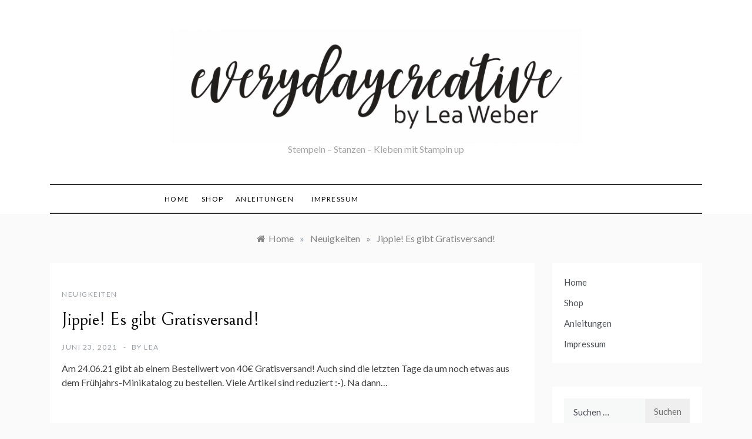

--- FILE ---
content_type: text/html; charset=UTF-8
request_url: https://everydaycreative.de/achtung-gratisversand24-6-21
body_size: 18546
content:
<!doctype html>
<html lang="de" prefix="og: https://ogp.me/ns#">
<head>
	<meta charset="UTF-8">
	<meta name="viewport" content="width=device-width, initial-scale=1">
	<link rel="profile" href="https://gmpg.org/xfn/11">
	
<!-- Open Graph Meta Tags generated by Blog2Social 699 - https://www.blog2social.com -->
<meta property="og:title" content="Jippie! Es gibt Gratisversand!"/>
<meta property="og:description" content="Am 24.6. gibt es Gratisversand ab einem Bestellwert von 40€! Die 5,95€ kannst du dir also sparen ;-) und gleich in schöne Produkte umsetzen."/>
<meta property="og:url" content="https://everydaycreative.de/achtung-gratisversand24-6-21"/>
<meta property="og:image" content="https://su-media.s3.amazonaws.com/media/Promotions/2021/06_Free-Shipping/06.21.21_DGIF_FREESHIPPING_DE.gif"/>
<meta property="og:image:width" content="1200"/>
<meta property="og:image:height" content="1200"/>
<meta property="og:image:type" content="image/gif"/>
<meta property="og:type" content="article"/>
<meta property="og:article:published_time" content="2021-06-23 08:54:41"/>
<meta property="og:article:modified_time" content="2021-06-23 08:54:43"/>
<meta property="og:article:tag" content="Gratisversand"/>
<!-- Open Graph Meta Tags generated by Blog2Social 699 - https://www.blog2social.com -->

<!-- Twitter Card generated by Blog2Social 699 - https://www.blog2social.com -->
<meta name="twitter:card" content="summary">
<meta name="twitter:title" content="Jippie! Es gibt Gratisversand!"/>
<meta name="twitter:description" content="Am 24.6. gibt es Gratisversand ab einem Bestellwert von 40€! Die 5,95€ kannst du dir also sparen ;-) und gleich in schöne Produkte umsetzen."/>
<meta name="twitter:image" content="https://su-media.s3.amazonaws.com/media/Promotions/2021/06_Free-Shipping/06.21.21_DGIF_FREESHIPPING_DE.gif"/>
<!-- Twitter Card generated by Blog2Social 699 - https://www.blog2social.com -->
<meta name="author" content="Lea"/>

<!-- Suchmaschinenoptimierung von Rank Math - https://s.rankmath.com/home -->
<title>Jippie! Es gibt Gratisversand! -</title>
<meta name="description" content="Am 24.6. gibt es Gratisversand ab einem Bestellwert von 40€! Die 5,95€ kannst du dir also sparen ;-) und gleich in schöne Produkte umsetzen."/>
<meta name="robots" content="index, follow, max-snippet:-1, max-video-preview:-1, max-image-preview:large"/>
<link rel="canonical" href="https://everydaycreative.de/achtung-gratisversand24-6-21" />
<meta property="og:locale" content="de_DE" />
<meta property="og:type" content="article" />
<meta property="og:title" content="Jippie! Es gibt Gratisversand! -" />
<meta property="og:description" content="Am 24.6. gibt es Gratisversand ab einem Bestellwert von 40€! Die 5,95€ kannst du dir also sparen ;-) und gleich in schöne Produkte umsetzen." />
<meta property="og:url" content="https://everydaycreative.de/achtung-gratisversand24-6-21" />
<meta property="article:tag" content="Gratisversand" />
<meta property="article:section" content="Neuigkeiten" />
<meta property="og:updated_time" content="2021-06-23T08:54:43+00:00" />
<meta property="article:published_time" content="2021-06-23T08:54:41+00:00" />
<meta property="article:modified_time" content="2021-06-23T08:54:43+00:00" />
<meta name="twitter:card" content="summary_large_image" />
<meta name="twitter:title" content="Jippie! Es gibt Gratisversand! -" />
<meta name="twitter:description" content="Am 24.6. gibt es Gratisversand ab einem Bestellwert von 40€! Die 5,95€ kannst du dir also sparen ;-) und gleich in schöne Produkte umsetzen." />
<meta name="twitter:label1" content="Verfasst von" />
<meta name="twitter:data1" content="Lea" />
<meta name="twitter:label2" content="Zeit zum Lesen" />
<meta name="twitter:data2" content="Weniger als eine Minute" />
<script type="application/ld+json" class="rank-math-schema">{"@context":"https://schema.org","@graph":[{"@type":["HobbyShop","Organization"],"@id":"https://everydaycreative.de/#organization","name":"everydaycreative","url":"https://everydaycreative.de","logo":{"@type":"ImageObject","@id":"https://everydaycreative.de/#logo","url":"http://everydaycreative.de/wp-content/uploads/2021/03/Logo-klein.png","contentUrl":"http://everydaycreative.de/wp-content/uploads/2021/03/Logo-klein.png","caption":"everydaycreative","inLanguage":"de","width":"7903","height":"2199"},"openingHours":["Monday,Tuesday,Wednesday,Thursday,Friday,Saturday,Sunday 09:00-17:00"],"image":{"@id":"https://everydaycreative.de/#logo"}},{"@type":"WebSite","@id":"https://everydaycreative.de/#website","url":"https://everydaycreative.de","name":"everydaycreative","publisher":{"@id":"https://everydaycreative.de/#organization"},"inLanguage":"de"},{"@type":"ImageObject","@id":"https://su-media.s3.amazonaws.com/media/Promotions/2021/06_Free-Shipping/06.21.21_DGIF_FREESHIPPING_DE.gif","url":"https://su-media.s3.amazonaws.com/media/Promotions/2021/06_Free-Shipping/06.21.21_DGIF_FREESHIPPING_DE.gif","width":"200","height":"200","inLanguage":"de"},{"@type":"BreadcrumbList","@id":"https://everydaycreative.de/achtung-gratisversand24-6-21#breadcrumb","itemListElement":[{"@type":"ListItem","position":"1","item":{"@id":"https://everydaycreative.de","name":"Home"}},{"@type":"ListItem","position":"2","item":{"@id":"https://everydaycreative.de/category/neuigkeiten","name":"Neuigkeiten"}},{"@type":"ListItem","position":"3","item":{"@id":"https://everydaycreative.de/achtung-gratisversand24-6-21","name":"Jippie! Es gibt Gratisversand!"}}]},{"@type":"WebPage","@id":"https://everydaycreative.de/achtung-gratisversand24-6-21#webpage","url":"https://everydaycreative.de/achtung-gratisversand24-6-21","name":"Jippie! Es gibt Gratisversand! -","datePublished":"2021-06-23T08:54:41+00:00","dateModified":"2021-06-23T08:54:43+00:00","isPartOf":{"@id":"https://everydaycreative.de/#website"},"primaryImageOfPage":{"@id":"https://su-media.s3.amazonaws.com/media/Promotions/2021/06_Free-Shipping/06.21.21_DGIF_FREESHIPPING_DE.gif"},"inLanguage":"de","breadcrumb":{"@id":"https://everydaycreative.de/achtung-gratisversand24-6-21#breadcrumb"}},{"@type":"Person","@id":"https://everydaycreative.de/author/lea","name":"Lea","url":"https://everydaycreative.de/author/lea","image":{"@type":"ImageObject","@id":"https://secure.gravatar.com/avatar/39cd83a4905ed9766d664e68cc8b0940f887ebe280d405a447e1acb526eb7467?s=96&amp;d=mm&amp;r=g","url":"https://secure.gravatar.com/avatar/39cd83a4905ed9766d664e68cc8b0940f887ebe280d405a447e1acb526eb7467?s=96&amp;d=mm&amp;r=g","caption":"Lea","inLanguage":"de"},"sameAs":["http://everydaycreative.de"],"worksFor":{"@id":"https://everydaycreative.de/#organization"}},{"@type":"BlogPosting","headline":"Jippie! Es gibt Gratisversand! -","keywords":"Gratisversand","datePublished":"2021-06-23T08:54:41+00:00","dateModified":"2021-06-23T08:54:43+00:00","articleSection":"Neuigkeiten","author":{"@id":"https://everydaycreative.de/author/lea"},"publisher":{"@id":"https://everydaycreative.de/#organization"},"description":"Am 24.6. gibt es Gratisversand ab einem Bestellwert von 40\u20ac! Die 5,95\u20ac kannst du dir also sparen ;-) und gleich in sch\u00f6ne Produkte umsetzen.","name":"Jippie! Es gibt Gratisversand! -","@id":"https://everydaycreative.de/achtung-gratisversand24-6-21#richSnippet","isPartOf":{"@id":"https://everydaycreative.de/achtung-gratisversand24-6-21#webpage"},"image":{"@id":"https://su-media.s3.amazonaws.com/media/Promotions/2021/06_Free-Shipping/06.21.21_DGIF_FREESHIPPING_DE.gif"},"inLanguage":"de","mainEntityOfPage":{"@id":"https://everydaycreative.de/achtung-gratisversand24-6-21#webpage"}}]}</script>
<!-- /Rank Math WordPress SEO Plugin -->

<link rel='dns-prefetch' href='//fonts.googleapis.com' />
<link rel='dns-prefetch' href='//widgets.wp.com' />
<link rel='dns-prefetch' href='//s0.wp.com' />
<link rel='dns-prefetch' href='//0.gravatar.com' />
<link rel='dns-prefetch' href='//1.gravatar.com' />
<link rel='dns-prefetch' href='//2.gravatar.com' />
<link rel="alternate" type="application/rss+xml" title=" &raquo; Feed" href="https://everydaycreative.de/feed" />
<link rel="alternate" type="application/rss+xml" title=" &raquo; Kommentar-Feed" href="https://everydaycreative.de/comments/feed" />
<link rel="alternate" type="application/rss+xml" title=" &raquo; Jippie! Es gibt Gratisversand!-Kommentar-Feed" href="https://everydaycreative.de/achtung-gratisversand24-6-21/feed" />
<link rel="alternate" title="oEmbed (JSON)" type="application/json+oembed" href="https://everydaycreative.de/wp-json/oembed/1.0/embed?url=https%3A%2F%2Feverydaycreative.de%2Fachtung-gratisversand24-6-21" />
<link rel="alternate" title="oEmbed (XML)" type="text/xml+oembed" href="https://everydaycreative.de/wp-json/oembed/1.0/embed?url=https%3A%2F%2Feverydaycreative.de%2Fachtung-gratisversand24-6-21&#038;format=xml" />
<style id='wp-img-auto-sizes-contain-inline-css' type='text/css'>
img:is([sizes=auto i],[sizes^="auto," i]){contain-intrinsic-size:3000px 1500px}
/*# sourceURL=wp-img-auto-sizes-contain-inline-css */
</style>
<style id='wp-emoji-styles-inline-css' type='text/css'>

	img.wp-smiley, img.emoji {
		display: inline !important;
		border: none !important;
		box-shadow: none !important;
		height: 1em !important;
		width: 1em !important;
		margin: 0 0.07em !important;
		vertical-align: -0.1em !important;
		background: none !important;
		padding: 0 !important;
	}
/*# sourceURL=wp-emoji-styles-inline-css */
</style>
<style id='wp-block-library-inline-css' type='text/css'>
:root{--wp-block-synced-color:#7a00df;--wp-block-synced-color--rgb:122,0,223;--wp-bound-block-color:var(--wp-block-synced-color);--wp-editor-canvas-background:#ddd;--wp-admin-theme-color:#007cba;--wp-admin-theme-color--rgb:0,124,186;--wp-admin-theme-color-darker-10:#006ba1;--wp-admin-theme-color-darker-10--rgb:0,107,160.5;--wp-admin-theme-color-darker-20:#005a87;--wp-admin-theme-color-darker-20--rgb:0,90,135;--wp-admin-border-width-focus:2px}@media (min-resolution:192dpi){:root{--wp-admin-border-width-focus:1.5px}}.wp-element-button{cursor:pointer}:root .has-very-light-gray-background-color{background-color:#eee}:root .has-very-dark-gray-background-color{background-color:#313131}:root .has-very-light-gray-color{color:#eee}:root .has-very-dark-gray-color{color:#313131}:root .has-vivid-green-cyan-to-vivid-cyan-blue-gradient-background{background:linear-gradient(135deg,#00d084,#0693e3)}:root .has-purple-crush-gradient-background{background:linear-gradient(135deg,#34e2e4,#4721fb 50%,#ab1dfe)}:root .has-hazy-dawn-gradient-background{background:linear-gradient(135deg,#faaca8,#dad0ec)}:root .has-subdued-olive-gradient-background{background:linear-gradient(135deg,#fafae1,#67a671)}:root .has-atomic-cream-gradient-background{background:linear-gradient(135deg,#fdd79a,#004a59)}:root .has-nightshade-gradient-background{background:linear-gradient(135deg,#330968,#31cdcf)}:root .has-midnight-gradient-background{background:linear-gradient(135deg,#020381,#2874fc)}:root{--wp--preset--font-size--normal:16px;--wp--preset--font-size--huge:42px}.has-regular-font-size{font-size:1em}.has-larger-font-size{font-size:2.625em}.has-normal-font-size{font-size:var(--wp--preset--font-size--normal)}.has-huge-font-size{font-size:var(--wp--preset--font-size--huge)}.has-text-align-center{text-align:center}.has-text-align-left{text-align:left}.has-text-align-right{text-align:right}.has-fit-text{white-space:nowrap!important}#end-resizable-editor-section{display:none}.aligncenter{clear:both}.items-justified-left{justify-content:flex-start}.items-justified-center{justify-content:center}.items-justified-right{justify-content:flex-end}.items-justified-space-between{justify-content:space-between}.screen-reader-text{border:0;clip-path:inset(50%);height:1px;margin:-1px;overflow:hidden;padding:0;position:absolute;width:1px;word-wrap:normal!important}.screen-reader-text:focus{background-color:#ddd;clip-path:none;color:#444;display:block;font-size:1em;height:auto;left:5px;line-height:normal;padding:15px 23px 14px;text-decoration:none;top:5px;width:auto;z-index:100000}html :where(.has-border-color){border-style:solid}html :where([style*=border-top-color]){border-top-style:solid}html :where([style*=border-right-color]){border-right-style:solid}html :where([style*=border-bottom-color]){border-bottom-style:solid}html :where([style*=border-left-color]){border-left-style:solid}html :where([style*=border-width]){border-style:solid}html :where([style*=border-top-width]){border-top-style:solid}html :where([style*=border-right-width]){border-right-style:solid}html :where([style*=border-bottom-width]){border-bottom-style:solid}html :where([style*=border-left-width]){border-left-style:solid}html :where(img[class*=wp-image-]){height:auto;max-width:100%}:where(figure){margin:0 0 1em}html :where(.is-position-sticky){--wp-admin--admin-bar--position-offset:var(--wp-admin--admin-bar--height,0px)}@media screen and (max-width:600px){html :where(.is-position-sticky){--wp-admin--admin-bar--position-offset:0px}}
.has-text-align-justify{text-align:justify;}

/*# sourceURL=wp-block-library-inline-css */
</style><style id='wp-block-image-inline-css' type='text/css'>
.wp-block-image>a,.wp-block-image>figure>a{display:inline-block}.wp-block-image img{box-sizing:border-box;height:auto;max-width:100%;vertical-align:bottom}@media not (prefers-reduced-motion){.wp-block-image img.hide{visibility:hidden}.wp-block-image img.show{animation:show-content-image .4s}}.wp-block-image[style*=border-radius] img,.wp-block-image[style*=border-radius]>a{border-radius:inherit}.wp-block-image.has-custom-border img{box-sizing:border-box}.wp-block-image.aligncenter{text-align:center}.wp-block-image.alignfull>a,.wp-block-image.alignwide>a{width:100%}.wp-block-image.alignfull img,.wp-block-image.alignwide img{height:auto;width:100%}.wp-block-image .aligncenter,.wp-block-image .alignleft,.wp-block-image .alignright,.wp-block-image.aligncenter,.wp-block-image.alignleft,.wp-block-image.alignright{display:table}.wp-block-image .aligncenter>figcaption,.wp-block-image .alignleft>figcaption,.wp-block-image .alignright>figcaption,.wp-block-image.aligncenter>figcaption,.wp-block-image.alignleft>figcaption,.wp-block-image.alignright>figcaption{caption-side:bottom;display:table-caption}.wp-block-image .alignleft{float:left;margin:.5em 1em .5em 0}.wp-block-image .alignright{float:right;margin:.5em 0 .5em 1em}.wp-block-image .aligncenter{margin-left:auto;margin-right:auto}.wp-block-image :where(figcaption){margin-bottom:1em;margin-top:.5em}.wp-block-image.is-style-circle-mask img{border-radius:9999px}@supports ((-webkit-mask-image:none) or (mask-image:none)) or (-webkit-mask-image:none){.wp-block-image.is-style-circle-mask img{border-radius:0;-webkit-mask-image:url('data:image/svg+xml;utf8,<svg viewBox="0 0 100 100" xmlns="http://www.w3.org/2000/svg"><circle cx="50" cy="50" r="50"/></svg>');mask-image:url('data:image/svg+xml;utf8,<svg viewBox="0 0 100 100" xmlns="http://www.w3.org/2000/svg"><circle cx="50" cy="50" r="50"/></svg>');mask-mode:alpha;-webkit-mask-position:center;mask-position:center;-webkit-mask-repeat:no-repeat;mask-repeat:no-repeat;-webkit-mask-size:contain;mask-size:contain}}:root :where(.wp-block-image.is-style-rounded img,.wp-block-image .is-style-rounded img){border-radius:9999px}.wp-block-image figure{margin:0}.wp-lightbox-container{display:flex;flex-direction:column;position:relative}.wp-lightbox-container img{cursor:zoom-in}.wp-lightbox-container img:hover+button{opacity:1}.wp-lightbox-container button{align-items:center;backdrop-filter:blur(16px) saturate(180%);background-color:#5a5a5a40;border:none;border-radius:4px;cursor:zoom-in;display:flex;height:20px;justify-content:center;opacity:0;padding:0;position:absolute;right:16px;text-align:center;top:16px;width:20px;z-index:100}@media not (prefers-reduced-motion){.wp-lightbox-container button{transition:opacity .2s ease}}.wp-lightbox-container button:focus-visible{outline:3px auto #5a5a5a40;outline:3px auto -webkit-focus-ring-color;outline-offset:3px}.wp-lightbox-container button:hover{cursor:pointer;opacity:1}.wp-lightbox-container button:focus{opacity:1}.wp-lightbox-container button:focus,.wp-lightbox-container button:hover,.wp-lightbox-container button:not(:hover):not(:active):not(.has-background){background-color:#5a5a5a40;border:none}.wp-lightbox-overlay{box-sizing:border-box;cursor:zoom-out;height:100vh;left:0;overflow:hidden;position:fixed;top:0;visibility:hidden;width:100%;z-index:100000}.wp-lightbox-overlay .close-button{align-items:center;cursor:pointer;display:flex;justify-content:center;min-height:40px;min-width:40px;padding:0;position:absolute;right:calc(env(safe-area-inset-right) + 16px);top:calc(env(safe-area-inset-top) + 16px);z-index:5000000}.wp-lightbox-overlay .close-button:focus,.wp-lightbox-overlay .close-button:hover,.wp-lightbox-overlay .close-button:not(:hover):not(:active):not(.has-background){background:none;border:none}.wp-lightbox-overlay .lightbox-image-container{height:var(--wp--lightbox-container-height);left:50%;overflow:hidden;position:absolute;top:50%;transform:translate(-50%,-50%);transform-origin:top left;width:var(--wp--lightbox-container-width);z-index:9999999999}.wp-lightbox-overlay .wp-block-image{align-items:center;box-sizing:border-box;display:flex;height:100%;justify-content:center;margin:0;position:relative;transform-origin:0 0;width:100%;z-index:3000000}.wp-lightbox-overlay .wp-block-image img{height:var(--wp--lightbox-image-height);min-height:var(--wp--lightbox-image-height);min-width:var(--wp--lightbox-image-width);width:var(--wp--lightbox-image-width)}.wp-lightbox-overlay .wp-block-image figcaption{display:none}.wp-lightbox-overlay button{background:none;border:none}.wp-lightbox-overlay .scrim{background-color:#fff;height:100%;opacity:.9;position:absolute;width:100%;z-index:2000000}.wp-lightbox-overlay.active{visibility:visible}@media not (prefers-reduced-motion){.wp-lightbox-overlay.active{animation:turn-on-visibility .25s both}.wp-lightbox-overlay.active img{animation:turn-on-visibility .35s both}.wp-lightbox-overlay.show-closing-animation:not(.active){animation:turn-off-visibility .35s both}.wp-lightbox-overlay.show-closing-animation:not(.active) img{animation:turn-off-visibility .25s both}.wp-lightbox-overlay.zoom.active{animation:none;opacity:1;visibility:visible}.wp-lightbox-overlay.zoom.active .lightbox-image-container{animation:lightbox-zoom-in .4s}.wp-lightbox-overlay.zoom.active .lightbox-image-container img{animation:none}.wp-lightbox-overlay.zoom.active .scrim{animation:turn-on-visibility .4s forwards}.wp-lightbox-overlay.zoom.show-closing-animation:not(.active){animation:none}.wp-lightbox-overlay.zoom.show-closing-animation:not(.active) .lightbox-image-container{animation:lightbox-zoom-out .4s}.wp-lightbox-overlay.zoom.show-closing-animation:not(.active) .lightbox-image-container img{animation:none}.wp-lightbox-overlay.zoom.show-closing-animation:not(.active) .scrim{animation:turn-off-visibility .4s forwards}}@keyframes show-content-image{0%{visibility:hidden}99%{visibility:hidden}to{visibility:visible}}@keyframes turn-on-visibility{0%{opacity:0}to{opacity:1}}@keyframes turn-off-visibility{0%{opacity:1;visibility:visible}99%{opacity:0;visibility:visible}to{opacity:0;visibility:hidden}}@keyframes lightbox-zoom-in{0%{transform:translate(calc((-100vw + var(--wp--lightbox-scrollbar-width))/2 + var(--wp--lightbox-initial-left-position)),calc(-50vh + var(--wp--lightbox-initial-top-position))) scale(var(--wp--lightbox-scale))}to{transform:translate(-50%,-50%) scale(1)}}@keyframes lightbox-zoom-out{0%{transform:translate(-50%,-50%) scale(1);visibility:visible}99%{visibility:visible}to{transform:translate(calc((-100vw + var(--wp--lightbox-scrollbar-width))/2 + var(--wp--lightbox-initial-left-position)),calc(-50vh + var(--wp--lightbox-initial-top-position))) scale(var(--wp--lightbox-scale));visibility:hidden}}
/*# sourceURL=https://everydaycreative.de/wp-includes/blocks/image/style.min.css */
</style>
<style id='wp-block-image-theme-inline-css' type='text/css'>
:root :where(.wp-block-image figcaption){color:#555;font-size:13px;text-align:center}.is-dark-theme :root :where(.wp-block-image figcaption){color:#ffffffa6}.wp-block-image{margin:0 0 1em}
/*# sourceURL=https://everydaycreative.de/wp-includes/blocks/image/theme.min.css */
</style>
<style id='wp-block-paragraph-inline-css' type='text/css'>
.is-small-text{font-size:.875em}.is-regular-text{font-size:1em}.is-large-text{font-size:2.25em}.is-larger-text{font-size:3em}.has-drop-cap:not(:focus):first-letter{float:left;font-size:8.4em;font-style:normal;font-weight:100;line-height:.68;margin:.05em .1em 0 0;text-transform:uppercase}body.rtl .has-drop-cap:not(:focus):first-letter{float:none;margin-left:.1em}p.has-drop-cap.has-background{overflow:hidden}:root :where(p.has-background){padding:1.25em 2.375em}:where(p.has-text-color:not(.has-link-color)) a{color:inherit}p.has-text-align-left[style*="writing-mode:vertical-lr"],p.has-text-align-right[style*="writing-mode:vertical-rl"]{rotate:180deg}
/*# sourceURL=https://everydaycreative.de/wp-includes/blocks/paragraph/style.min.css */
</style>
<style id='global-styles-inline-css' type='text/css'>
:root{--wp--preset--aspect-ratio--square: 1;--wp--preset--aspect-ratio--4-3: 4/3;--wp--preset--aspect-ratio--3-4: 3/4;--wp--preset--aspect-ratio--3-2: 3/2;--wp--preset--aspect-ratio--2-3: 2/3;--wp--preset--aspect-ratio--16-9: 16/9;--wp--preset--aspect-ratio--9-16: 9/16;--wp--preset--color--black: #000000;--wp--preset--color--cyan-bluish-gray: #abb8c3;--wp--preset--color--white: #ffffff;--wp--preset--color--pale-pink: #f78da7;--wp--preset--color--vivid-red: #cf2e2e;--wp--preset--color--luminous-vivid-orange: #ff6900;--wp--preset--color--luminous-vivid-amber: #fcb900;--wp--preset--color--light-green-cyan: #7bdcb5;--wp--preset--color--vivid-green-cyan: #00d084;--wp--preset--color--pale-cyan-blue: #8ed1fc;--wp--preset--color--vivid-cyan-blue: #0693e3;--wp--preset--color--vivid-purple: #9b51e0;--wp--preset--gradient--vivid-cyan-blue-to-vivid-purple: linear-gradient(135deg,rgb(6,147,227) 0%,rgb(155,81,224) 100%);--wp--preset--gradient--light-green-cyan-to-vivid-green-cyan: linear-gradient(135deg,rgb(122,220,180) 0%,rgb(0,208,130) 100%);--wp--preset--gradient--luminous-vivid-amber-to-luminous-vivid-orange: linear-gradient(135deg,rgb(252,185,0) 0%,rgb(255,105,0) 100%);--wp--preset--gradient--luminous-vivid-orange-to-vivid-red: linear-gradient(135deg,rgb(255,105,0) 0%,rgb(207,46,46) 100%);--wp--preset--gradient--very-light-gray-to-cyan-bluish-gray: linear-gradient(135deg,rgb(238,238,238) 0%,rgb(169,184,195) 100%);--wp--preset--gradient--cool-to-warm-spectrum: linear-gradient(135deg,rgb(74,234,220) 0%,rgb(151,120,209) 20%,rgb(207,42,186) 40%,rgb(238,44,130) 60%,rgb(251,105,98) 80%,rgb(254,248,76) 100%);--wp--preset--gradient--blush-light-purple: linear-gradient(135deg,rgb(255,206,236) 0%,rgb(152,150,240) 100%);--wp--preset--gradient--blush-bordeaux: linear-gradient(135deg,rgb(254,205,165) 0%,rgb(254,45,45) 50%,rgb(107,0,62) 100%);--wp--preset--gradient--luminous-dusk: linear-gradient(135deg,rgb(255,203,112) 0%,rgb(199,81,192) 50%,rgb(65,88,208) 100%);--wp--preset--gradient--pale-ocean: linear-gradient(135deg,rgb(255,245,203) 0%,rgb(182,227,212) 50%,rgb(51,167,181) 100%);--wp--preset--gradient--electric-grass: linear-gradient(135deg,rgb(202,248,128) 0%,rgb(113,206,126) 100%);--wp--preset--gradient--midnight: linear-gradient(135deg,rgb(2,3,129) 0%,rgb(40,116,252) 100%);--wp--preset--font-size--small: 16px;--wp--preset--font-size--medium: 20px;--wp--preset--font-size--large: 25px;--wp--preset--font-size--x-large: 42px;--wp--preset--font-size--larger: 35px;--wp--preset--spacing--20: 0.44rem;--wp--preset--spacing--30: 0.67rem;--wp--preset--spacing--40: 1rem;--wp--preset--spacing--50: 1.5rem;--wp--preset--spacing--60: 2.25rem;--wp--preset--spacing--70: 3.38rem;--wp--preset--spacing--80: 5.06rem;--wp--preset--shadow--natural: 6px 6px 9px rgba(0, 0, 0, 0.2);--wp--preset--shadow--deep: 12px 12px 50px rgba(0, 0, 0, 0.4);--wp--preset--shadow--sharp: 6px 6px 0px rgba(0, 0, 0, 0.2);--wp--preset--shadow--outlined: 6px 6px 0px -3px rgb(255, 255, 255), 6px 6px rgb(0, 0, 0);--wp--preset--shadow--crisp: 6px 6px 0px rgb(0, 0, 0);}:where(.is-layout-flex){gap: 0.5em;}:where(.is-layout-grid){gap: 0.5em;}body .is-layout-flex{display: flex;}.is-layout-flex{flex-wrap: wrap;align-items: center;}.is-layout-flex > :is(*, div){margin: 0;}body .is-layout-grid{display: grid;}.is-layout-grid > :is(*, div){margin: 0;}:where(.wp-block-columns.is-layout-flex){gap: 2em;}:where(.wp-block-columns.is-layout-grid){gap: 2em;}:where(.wp-block-post-template.is-layout-flex){gap: 1.25em;}:where(.wp-block-post-template.is-layout-grid){gap: 1.25em;}.has-black-color{color: var(--wp--preset--color--black) !important;}.has-cyan-bluish-gray-color{color: var(--wp--preset--color--cyan-bluish-gray) !important;}.has-white-color{color: var(--wp--preset--color--white) !important;}.has-pale-pink-color{color: var(--wp--preset--color--pale-pink) !important;}.has-vivid-red-color{color: var(--wp--preset--color--vivid-red) !important;}.has-luminous-vivid-orange-color{color: var(--wp--preset--color--luminous-vivid-orange) !important;}.has-luminous-vivid-amber-color{color: var(--wp--preset--color--luminous-vivid-amber) !important;}.has-light-green-cyan-color{color: var(--wp--preset--color--light-green-cyan) !important;}.has-vivid-green-cyan-color{color: var(--wp--preset--color--vivid-green-cyan) !important;}.has-pale-cyan-blue-color{color: var(--wp--preset--color--pale-cyan-blue) !important;}.has-vivid-cyan-blue-color{color: var(--wp--preset--color--vivid-cyan-blue) !important;}.has-vivid-purple-color{color: var(--wp--preset--color--vivid-purple) !important;}.has-black-background-color{background-color: var(--wp--preset--color--black) !important;}.has-cyan-bluish-gray-background-color{background-color: var(--wp--preset--color--cyan-bluish-gray) !important;}.has-white-background-color{background-color: var(--wp--preset--color--white) !important;}.has-pale-pink-background-color{background-color: var(--wp--preset--color--pale-pink) !important;}.has-vivid-red-background-color{background-color: var(--wp--preset--color--vivid-red) !important;}.has-luminous-vivid-orange-background-color{background-color: var(--wp--preset--color--luminous-vivid-orange) !important;}.has-luminous-vivid-amber-background-color{background-color: var(--wp--preset--color--luminous-vivid-amber) !important;}.has-light-green-cyan-background-color{background-color: var(--wp--preset--color--light-green-cyan) !important;}.has-vivid-green-cyan-background-color{background-color: var(--wp--preset--color--vivid-green-cyan) !important;}.has-pale-cyan-blue-background-color{background-color: var(--wp--preset--color--pale-cyan-blue) !important;}.has-vivid-cyan-blue-background-color{background-color: var(--wp--preset--color--vivid-cyan-blue) !important;}.has-vivid-purple-background-color{background-color: var(--wp--preset--color--vivid-purple) !important;}.has-black-border-color{border-color: var(--wp--preset--color--black) !important;}.has-cyan-bluish-gray-border-color{border-color: var(--wp--preset--color--cyan-bluish-gray) !important;}.has-white-border-color{border-color: var(--wp--preset--color--white) !important;}.has-pale-pink-border-color{border-color: var(--wp--preset--color--pale-pink) !important;}.has-vivid-red-border-color{border-color: var(--wp--preset--color--vivid-red) !important;}.has-luminous-vivid-orange-border-color{border-color: var(--wp--preset--color--luminous-vivid-orange) !important;}.has-luminous-vivid-amber-border-color{border-color: var(--wp--preset--color--luminous-vivid-amber) !important;}.has-light-green-cyan-border-color{border-color: var(--wp--preset--color--light-green-cyan) !important;}.has-vivid-green-cyan-border-color{border-color: var(--wp--preset--color--vivid-green-cyan) !important;}.has-pale-cyan-blue-border-color{border-color: var(--wp--preset--color--pale-cyan-blue) !important;}.has-vivid-cyan-blue-border-color{border-color: var(--wp--preset--color--vivid-cyan-blue) !important;}.has-vivid-purple-border-color{border-color: var(--wp--preset--color--vivid-purple) !important;}.has-vivid-cyan-blue-to-vivid-purple-gradient-background{background: var(--wp--preset--gradient--vivid-cyan-blue-to-vivid-purple) !important;}.has-light-green-cyan-to-vivid-green-cyan-gradient-background{background: var(--wp--preset--gradient--light-green-cyan-to-vivid-green-cyan) !important;}.has-luminous-vivid-amber-to-luminous-vivid-orange-gradient-background{background: var(--wp--preset--gradient--luminous-vivid-amber-to-luminous-vivid-orange) !important;}.has-luminous-vivid-orange-to-vivid-red-gradient-background{background: var(--wp--preset--gradient--luminous-vivid-orange-to-vivid-red) !important;}.has-very-light-gray-to-cyan-bluish-gray-gradient-background{background: var(--wp--preset--gradient--very-light-gray-to-cyan-bluish-gray) !important;}.has-cool-to-warm-spectrum-gradient-background{background: var(--wp--preset--gradient--cool-to-warm-spectrum) !important;}.has-blush-light-purple-gradient-background{background: var(--wp--preset--gradient--blush-light-purple) !important;}.has-blush-bordeaux-gradient-background{background: var(--wp--preset--gradient--blush-bordeaux) !important;}.has-luminous-dusk-gradient-background{background: var(--wp--preset--gradient--luminous-dusk) !important;}.has-pale-ocean-gradient-background{background: var(--wp--preset--gradient--pale-ocean) !important;}.has-electric-grass-gradient-background{background: var(--wp--preset--gradient--electric-grass) !important;}.has-midnight-gradient-background{background: var(--wp--preset--gradient--midnight) !important;}.has-small-font-size{font-size: var(--wp--preset--font-size--small) !important;}.has-medium-font-size{font-size: var(--wp--preset--font-size--medium) !important;}.has-large-font-size{font-size: var(--wp--preset--font-size--large) !important;}.has-x-large-font-size{font-size: var(--wp--preset--font-size--x-large) !important;}
/*# sourceURL=global-styles-inline-css */
</style>

<style id='classic-theme-styles-inline-css' type='text/css'>
/*! This file is auto-generated */
.wp-block-button__link{color:#fff;background-color:#32373c;border-radius:9999px;box-shadow:none;text-decoration:none;padding:calc(.667em + 2px) calc(1.333em + 2px);font-size:1.125em}.wp-block-file__button{background:#32373c;color:#fff;text-decoration:none}
/*# sourceURL=/wp-includes/css/classic-themes.min.css */
</style>
<link rel='stylesheet' id='promos-body-css' href='//fonts.googleapis.com/css?family=Lato:400,500,700&#038;display=swap' type='text/css' media='all' />
<link rel='stylesheet' id='promos-heading-css' href='//fonts.googleapis.com/css2?family=Bellefair&#038;display=swap' type='text/css' media='all' />
<link rel='stylesheet' id='promos-sign-css' href='//fonts.googleapis.com/css?family=Monsieur+La+Doulaise&#038;display=swap' type='text/css' media='all' />
<link rel='stylesheet' id='font-awesome-css' href='https://everydaycreative.de/wp-content/themes/promos/css/font-awesome.min.css?ver=4.5.0' type='text/css' media='all' />
<link rel='stylesheet' id='grid-css-css' href='https://everydaycreative.de/wp-content/themes/promos/css/bootstrap.css?ver=4.5.0' type='text/css' media='all' />
<link rel='stylesheet' id='slick-css' href='https://everydaycreative.de/wp-content/themes/promos/assets/css/slick.css?ver=4.5.0' type='text/css' media='all' />
<link rel='stylesheet' id='promos-style-css' href='https://everydaycreative.de/wp-content/themes/promos/style.css?ver=6.9' type='text/css' media='all' />
<style id='promos-style-inline-css' type='text/css'>

            #toTop,
            a.effect:before,
            .mc4wp-form-fields input[type='submit'],
            .show-more,
            .modern-slider .slide-wrap .more-btn,
            a.link-format, .comment-form #submit,
            .comment-form #submit:hover, 
            .comment-form #submit:focus,
            .meta_bottom .post-share a:hover,
            .pagination .page-numbers.current,
            .modern-slider .slick-dots li.slick-active button,
            .tabs-nav li:before,
            .footer-wrap .widget-title:after,
            .post-slider-section .s-cat,
            .bottom-caption .slick-current .slider-items span,
            aarticle.format-status .post-content .post-format::after,
            article.format-chat .post-content .post-format::after, 
            article.format-link .post-content .post-format::after,
            article.format-standard .post-content .post-format::after, 
            article.format-image .post-content .post-format::after, 
            article.hentry.sticky .post-content .post-format::after, 
            article.format-video .post-content .post-format::after, 
            article.format-gallery .post-content .post-format::after, 
            article.format-audio .post-content .post-format::after, 
            article.format-quote .post-content .post-format::after,
            .post-excerpt .more-link { 
                background-color: #f4c6d4; 
                border-color: #f4c6d4;
            }
            #author:active, 
            #email:active, 
            #url:active, 
            #comment:active, 
            #author:focus, 
            #email:focus, 
            #url:focus, 
            #comment:focus,
            #author:hover, 
            #email:hover, 
            #url:hover, 
            #comment:hover{  
                border-color: #f4c6d4;
            }
            .comment-form .logged-in-as a:last-child:hover, 
            .comment-form .logged-in-as a:last-child:focus,
            .post-cats > span a:hover, 
            .post-cats > span a:focus,
            .main-header a:hover, 
            .main-header a:focus, 
            .main-header a:active,
            .top-menu > ul > li > a:hover,
            .main-menu ul ul li:hover > a,
            .main-menu ul li.current-menu-item > a, 
            .header-2 .main-menu > ul > li.current-menu-item > a,
            .main-menu ul li:hover > a,
            .post-navigation .nav-links a:hover, 
            .post-navigation .nav-links a:focus,
            .tabs-nav li.tab-active a, 
            .tabs-nav li.tab-active,
            .tabs-nav li.tab-active a, 
            .tabs-nav li.tab-active,
            ul.trail-items li a:hover span,
            .author-socials a:hover,
            .post-date a:focus, 
            .post-date a:hover,
            .post-excerpt a:hover, 
            .post-excerpt a:focus, 
            .content a:hover, 
            .content a:focus,
            .post-footer > span a:hover, 
            .post-footer > span a:focus,
            .widget a:hover, 
            .widget a:focus,
            .footer-menu li a:hover, 
            .footer-menu li a:focus,
            .footer-social-links a:hover,
            .footer-social-links a:focus,
            .site-footer a:hover, 
            .tags-links a,
            .tags-links i,
            .post-cats > span i,
            .promo-three .post-category a,
            .site-footer a:focus, .content-area p a{ 
                color : #f4c6d4; 
            }
            .header-1 .head_one .logo{ 
                max-width : 700px; 
            }
            .header-image:before { 
                background-color : #000000; 
            }
            .header-image:before { 
                opacity : 0.1; 
            }
            .header-1 .header-image .head_one { 
                min-height : 100px; 
            }
/*# sourceURL=promos-style-inline-css */
</style>
<link rel='stylesheet' id='social-logos-css' href='https://everydaycreative.de/wp-content/plugins/jetpack/_inc/social-logos/social-logos.min.css?ver=11.7.3' type='text/css' media='all' />
<link rel='stylesheet' id='jetpack_css-css' href='https://everydaycreative.de/wp-content/plugins/jetpack/css/jetpack.css?ver=11.7.3' type='text/css' media='all' />
<script type="text/javascript" id="jetpack_related-posts-js-extra">
/* <![CDATA[ */
var related_posts_js_options = {"post_heading":"h4"};
//# sourceURL=jetpack_related-posts-js-extra
/* ]]> */
</script>
<script type="text/javascript" src="https://everydaycreative.de/wp-content/plugins/jetpack/_inc/build/related-posts/related-posts.min.js?ver=20211209" id="jetpack_related-posts-js"></script>
<script type="text/javascript" src="https://everydaycreative.de/wp-includes/js/jquery/jquery.min.js?ver=3.7.1" id="jquery-core-js"></script>
<script type="text/javascript" src="https://everydaycreative.de/wp-includes/js/jquery/jquery-migrate.min.js?ver=3.4.1" id="jquery-migrate-js"></script>
<script type="text/javascript" src="https://everydaycreative.de/wp-content/themes/promos/assets/js/slick.js?ver=4.6.0" id="slick-js"></script>
<link rel="https://api.w.org/" href="https://everydaycreative.de/wp-json/" /><link rel="alternate" title="JSON" type="application/json" href="https://everydaycreative.de/wp-json/wp/v2/posts/444" /><link rel="EditURI" type="application/rsd+xml" title="RSD" href="https://everydaycreative.de/xmlrpc.php?rsd" />
<meta name="generator" content="WordPress 6.9" />
<link rel='shortlink' href='https://everydaycreative.de/?p=444' />
	<style>img#wpstats{display:none}</style>
		<link rel="pingback" href="https://everydaycreative.de/xmlrpc.php">		<style type="text/css">
					.site-title a,
			.site-description {
				color: #a5a5a5;
			}
				</style>
		<link rel="icon" href="https://everydaycreative.de/wp-content/uploads/2021/03/cropped-cropped-cropped-Logo-klein-1-1-1-32x32.png" sizes="32x32" />
<link rel="icon" href="https://everydaycreative.de/wp-content/uploads/2021/03/cropped-cropped-cropped-Logo-klein-1-1-1-192x192.png" sizes="192x192" />
<link rel="apple-touch-icon" href="https://everydaycreative.de/wp-content/uploads/2021/03/cropped-cropped-cropped-Logo-klein-1-1-1-180x180.png" />
<meta name="msapplication-TileImage" content="https://everydaycreative.de/wp-content/uploads/2021/03/cropped-cropped-cropped-Logo-klein-1-1-1-270x270.png" />
</head>

<body class="wp-singular post-template-default single single-post postid-444 single-format-standard wp-custom-logo wp-embed-responsive wp-theme-promos at-sticky-sidebar single-right-sidebar right-sidebar">
<div id="page" class="site ">
	<a class="skip-link screen-reader-text" href="#content">Skip to content</a>

	
<header class="header-1">	
		<section class="main-header " style="background-image:url(); background-size: cover; background-position: center; background-repeat: no-repeat;">
		<div class="head_one clearfix">
			<div class="container">
				<div class="logo">
					<a href="https://everydaycreative.de/" class="custom-logo-link" rel="home"><img width="1920" height="533" src="https://everydaycreative.de/wp-content/uploads/2021/03/cropped-cropped-Logo-klein-1-2.png" class="custom-logo" alt="" decoding="async" fetchpriority="high" srcset="https://everydaycreative.de/wp-content/uploads/2021/03/cropped-cropped-Logo-klein-1-2.png 1920w, https://everydaycreative.de/wp-content/uploads/2021/03/cropped-cropped-Logo-klein-1-2-300x83.png 300w, https://everydaycreative.de/wp-content/uploads/2021/03/cropped-cropped-Logo-klein-1-2-1024x284.png 1024w, https://everydaycreative.de/wp-content/uploads/2021/03/cropped-cropped-Logo-klein-1-2-768x213.png 768w, https://everydaycreative.de/wp-content/uploads/2021/03/cropped-cropped-Logo-klein-1-2-1536x426.png 1536w" sizes="(max-width: 1920px) 100vw, 1920px" /></a>					<h1 class="site-title"><a href="https://everydaycreative.de/" rel="home"></a></h1>
										<p class="site-description">Stempeln &#8211; Stanzen &#8211; Kleben mit Stampin up</p>
							</div><!-- .site-logo -->
		</div>
	</div>
	<div class="menu-area">
		<div class="container">					
			<nav id="site-navigation">
				<button class="bar-menu">
											<span>Menu</span>
									</button>
				<div class="main-menu menu-caret">
					<ul id="primary-menu" class=""><li id="menu-item-117" class="menu-item menu-item-type-custom menu-item-object-custom menu-item-home menu-item-117"><a href="https://everydaycreative.de">Home</a></li>
<li id="menu-item-118" class="menu-item menu-item-type-custom menu-item-object-custom menu-item-118"><a href="https://everydaycreative.stampinup.net">Shop</a></li>
<li id="menu-item-126" class="menu-item menu-item-type-post_type menu-item-object-page menu-item-126"><a href="https://everydaycreative.de/?page_id=122">Anleitungen</a></li>
<li id="menu-item-119" class="menu-item menu-item-type-post_type menu-item-object-page menu-item-119"><a href="https://everydaycreative.de/impressum">Impressum</a></li>
</ul>				</div>
				<div class="right-block d-flex align-items-center">
														</div>
			</nav><!-- #site-navigation -->
		</div>
	</div>
</setion><!-- #masthead -->
</header>


	 
        
    <section id="content" class="site-content posts-container">
    <div class="container">
        <div class="row">
			<div class="breadcrumbs-wrap">
				<div role="navigation" aria-label="Breadcrumbs" class="breadcrumb-trail breadcrumbs" itemprop="breadcrumb"><ul class="trail-items" itemscope itemtype="http://schema.org/BreadcrumbList"><meta name="numberOfItems" content="3" /><meta name="itemListOrder" content="Ascending" /><li itemprop="itemListElement" itemscope itemtype="http://schema.org/ListItem" class="trail-item trail-begin"><a href="https://everydaycreative.de" rel="home" itemprop="item"><span itemprop="name">Home</span></a><meta itemprop="position" content="1" /></li><span class="delim">»</span><li itemprop="itemListElement" itemscope itemtype="http://schema.org/ListItem" class="trail-item"><a href="https://everydaycreative.de/category/neuigkeiten" itemprop="item"><span itemprop="name">Neuigkeiten</span></a><meta itemprop="position" content="2" /></li><span class="delim">»</span><li itemprop="itemListElement" itemscope itemtype="http://schema.org/ListItem" class="trail-item trail-end"><a href="https://everydaycreative.de/achtung-gratisversand24-6-21" itemprop="item"><span itemprop="name">Jippie! Es gibt Gratisversand!</span></a><meta itemprop="position" content="3" /></li><span class="delim">»</span></ul></div> 
			</div>
			<div id="primary" class="col-lg-9 content-area">
				<main id="main" class="site-main">
					<article id="post-444" class="post-444 post type-post status-publish format-standard hentry category-neuigkeiten tag-gratisversand">
    <div class="post-wrap">
                <div class="post-media">
                    </div>
                <div class="post-content">
            <div class="post-cats">
                <span class="cat-links"><a href="https://everydaycreative.de/category/neuigkeiten" rel="category tag">Neuigkeiten</a></span>            </div>
            <h1 class="post-title entry-title">Jippie! Es gibt Gratisversand!</h1>            <div class="post-date">
                                    <div class="entry-meta">
                        <span class="posted-on"><a href="https://everydaycreative.de/achtung-gratisversand24-6-21" rel="bookmark"><time class="entry-date published" datetime="2021-06-23T08:54:41+00:00">Juni 23, 2021</time><time class="updated" datetime="2021-06-23T08:54:43+00:00">Juni 23, 2021</time></a></span><span class="post_by"> by <span class="author vcard"><a class="url fn n" href="https://everydaycreative.de/author/lea">Lea</a></span></span>                    </div><!-- .entry-meta -->
                            </div>

            <div class="content post-excerpt entry-content clearfix">
                
<p>Am 24.06.21 gibt ab einem Bestellwert von 40€ Gratisversand! Auch sind die letzten Tage da um noch etwas aus dem Frühjahrs-Minikatalog zu bestellen. Viele Artikel sind reduziert :-). Na dann&#8230;</p>



<figure class="wp-block-image size-large"><img decoding="async" src="https://su-media.s3.amazonaws.com/media/Promotions/2021/06_Free-Shipping/06.21.21_DGIF_FREESHIPPING_DE.gif" alt=""/><figcaption><a href="https://www.stampinup.de?demoid=5020213" target="_blank" rel="noreferrer noopener nofollow" class="rank-math-link">https://www.stampinup.de?demoid=5020213</a></figcaption></figure>
<div class="sharedaddy sd-sharing-enabled"><div class="robots-nocontent sd-block sd-social sd-social-icon-text sd-sharing"><h3 class="sd-title">Teilen mit:</h3><div class="sd-content"><ul><li class="share-twitter"><a rel="nofollow noopener noreferrer" data-shared="sharing-twitter-444" class="share-twitter sd-button share-icon" href="https://everydaycreative.de/achtung-gratisversand24-6-21?share=twitter" target="_blank" title="Klick, um über Twitter zu teilen" ><span>Twitter</span></a></li><li class="share-facebook"><a rel="nofollow noopener noreferrer" data-shared="sharing-facebook-444" class="share-facebook sd-button share-icon" href="https://everydaycreative.de/achtung-gratisversand24-6-21?share=facebook" target="_blank" title="Klick, um auf Facebook zu teilen" ><span>Facebook</span></a></li><li class="share-end"></li></ul></div></div></div><div class='sharedaddy sd-block sd-like jetpack-likes-widget-wrapper jetpack-likes-widget-unloaded' id='like-post-wrapper-189265430-444-69744d83dca76' data-src='https://widgets.wp.com/likes/#blog_id=189265430&amp;post_id=444&amp;origin=everydaycreative.de&amp;obj_id=189265430-444-69744d83dca76' data-name='like-post-frame-189265430-444-69744d83dca76' data-title='Liken oder rebloggen'><h3 class="sd-title">Gefällt mir:</h3><div class='likes-widget-placeholder post-likes-widget-placeholder' style='height: 55px;'><span class='button'><span>Gefällt mir</span></span> <span class="loading">Wird geladen …</span></div><span class='sd-text-color'></span><a class='sd-link-color'></a></div>
<div id='jp-relatedposts' class='jp-relatedposts' >
	<h3 class="jp-relatedposts-headline"><em>Ähnliche Beiträge</em></h3>
</div>            </div><!-- .entry-content -->
            <footer class="post-footer entry-footer">
                                                
            </footer><!-- .entry-footer -->
            
	<nav class="navigation post-navigation" aria-label="Beiträge">
		<h2 class="screen-reader-text">Beitragsnavigation</h2>
		<div class="nav-links"><div class="nav-previous"><a href="https://everydaycreative.de/aktion-mit-auslauflaufprodukten-2021" rel="prev">Letzte Chance &#8211; Minikatalog 2021!</a></div><div class="nav-next"><a href="https://everydaycreative.de/aktion-designerpapiere-mit-preisnachlass" rel="next">9 Designerpapiere mit 15% Preisnachlass!</a></div></div>
	</nav>        </div>
    </div>
</article><!-- #post-444 -->
<div id="comments" class="comments-area">

		<div id="respond" class="comment-respond">
		<h3 id="reply-title" class="comment-reply-title">Schreibe einen Kommentar <small><a rel="nofollow" id="cancel-comment-reply-link" href="/achtung-gratisversand24-6-21#respond" style="display:none;">Antwort abbrechen</a></small></h3><form action="https://everydaycreative.de/wp-comments-post.php" method="post" id="commentform" class="comment-form"><p class="comment-notes"><span id="email-notes">Deine E-Mail-Adresse wird nicht veröffentlicht.</span> <span class="required-field-message">Erforderliche Felder sind mit <span class="required">*</span> markiert</span></p><p class="comment-form-comment"><label for="comment">Kommentar <span class="required">*</span></label> <textarea autocomplete="new-password"  id="i74f8e03ed"  name="i74f8e03ed"   cols="45" rows="8" maxlength="65525" required></textarea><textarea id="comment" aria-label="hp-comment" aria-hidden="true" name="comment" autocomplete="new-password" style="padding:0 !important;clip:rect(1px, 1px, 1px, 1px) !important;position:absolute !important;white-space:nowrap !important;height:1px !important;width:1px !important;overflow:hidden !important;" tabindex="-1"></textarea><script data-noptimize>document.getElementById("comment").setAttribute( "id", "afef4a05033c7cc0074297af8bb78c4e" );document.getElementById("i74f8e03ed").setAttribute( "id", "comment" );</script></p><p class="comment-form-author"><label for="author">Name <span class="required">*</span></label> <input id="author" name="author" type="text" value="" size="30" maxlength="245" autocomplete="name" required /></p>
<p class="comment-form-email"><label for="email">E-Mail-Adresse <span class="required">*</span></label> <input id="email" name="email" type="email" value="" size="30" maxlength="100" aria-describedby="email-notes" autocomplete="email" required /></p>
<p class="comment-form-url"><label for="url">Website</label> <input id="url" name="url" type="url" value="" size="30" maxlength="200" autocomplete="url" /></p>
<p class="comment-form-cookies-consent"><input id="wp-comment-cookies-consent" name="wp-comment-cookies-consent" type="checkbox" value="yes" /> <label for="wp-comment-cookies-consent">Meinen Namen, meine E-Mail-Adresse und meine Website in diesem Browser für die nächste Kommentierung speichern.</label></p>
<p class="comment-subscription-form"><input type="checkbox" name="subscribe_comments" id="subscribe_comments" value="subscribe" style="width: auto; -moz-appearance: checkbox; -webkit-appearance: checkbox;" /> <label class="subscribe-label" id="subscribe-label" for="subscribe_comments">Benachrichtige mich über nachfolgende Kommentare via E-Mail.</label></p><p class="comment-subscription-form"><input type="checkbox" name="subscribe_blog" id="subscribe_blog" value="subscribe" style="width: auto; -moz-appearance: checkbox; -webkit-appearance: checkbox;" /> <label class="subscribe-label" id="subscribe-blog-label" for="subscribe_blog">Benachrichtige mich über neue Beiträge via E-Mail.</label></p><p class="form-submit"><input name="submit" type="submit" id="submit" class="submit" value="Kommentar abschicken" /> <input type='hidden' name='comment_post_ID' value='444' id='comment_post_ID' />
<input type='hidden' name='comment_parent' id='comment_parent' value='0' />
</p></form>	</div><!-- #respond -->
	
</div><!-- #comments -->
				</main><!-- #main -->
			</div><!-- #primary -->
			<aside id="secondary" class="col-lg-3 widget-area side-right">
	<div class="sidebar-area">
		<section id="nav_menu-2" class="widget widget_nav_menu"><div class="menu-header-navigation-container"><ul id="menu-header-navigation" class="menu"><li class="menu-item menu-item-type-custom menu-item-object-custom menu-item-home menu-item-117"><a href="https://everydaycreative.de">Home</a></li>
<li class="menu-item menu-item-type-custom menu-item-object-custom menu-item-118"><a href="https://everydaycreative.stampinup.net">Shop</a></li>
<li class="menu-item menu-item-type-post_type menu-item-object-page menu-item-126"><a href="https://everydaycreative.de/?page_id=122">Anleitungen</a></li>
<li class="menu-item menu-item-type-post_type menu-item-object-page menu-item-119"><a href="https://everydaycreative.de/impressum">Impressum</a></li>
</ul></div></section><section id="search-2" class="widget widget_search"><form role="search" method="get" class="search-form" action="https://everydaycreative.de/">
				<label>
					<span class="screen-reader-text">Suche nach:</span>
					<input type="search" class="search-field" placeholder="Suchen …" value="" name="s" />
				</label>
				<input type="submit" class="search-submit" value="Suchen" />
			</form></section><section id="text-2" class="widget widget_text"><h2 class="widget-title">Über mich</h2>			<div class="textwidget"><p><img loading="lazy" decoding="async" class="alignnone size-medium wp-image-530" src="https://everydaycreative.de/wp-content/uploads/2022/01/Lea-300x225.jpg" alt="" width="300" height="225" srcset="https://everydaycreative.de/wp-content/uploads/2022/01/Lea-300x225.jpg 300w, https://everydaycreative.de/wp-content/uploads/2022/01/Lea-1024x768.jpg 1024w, https://everydaycreative.de/wp-content/uploads/2022/01/Lea-768x576.jpg 768w, https://everydaycreative.de/wp-content/uploads/2022/01/Lea-1536x1152.jpg 1536w, https://everydaycreative.de/wp-content/uploads/2022/01/Lea-2048x1536.jpg 2048w" sizes="auto, (max-width: 300px) 100vw, 300px" /></p>
<p>Hi! Mein Name ist <strong>Lea Weber</strong>, das Gesicht hinter &#8222;everydaycreative&#8220; &#8211; ein Name der mich schon lange begleitet, denn ohne Kreativsein es bei mir nicht. Vor 5 Jahren bin ich auf Stampin&#8217;up gestoßen und dachte allen Ernstes, ich brauche das alles nicht. Und jetzt kann ich die Finger nicht mehr davon lassen :-)! &#8230; <a href="https://wordpress.com/page/everydaycreative.wordpress.de/1752">hier mehr Lesen</a></p>
</div>
		</section><section id="text-3" class="widget widget_text"><h2 class="widget-title">Bereit für Stampin&#8217;up® Produkte?</h2>			<div class="textwidget"><p><a href="https://everydaycreative.stampinup.net"> Hier geht&#8217;s zum Shop!</a></p>
<p><a href="https://everydaycreative.stampinup.net"><img loading="lazy" decoding="async" class="alignnone wp-image-57 size-full" src="https://everydaycreative.de/wp-content/uploads/2021/02/shopping_cart_icon_124391.png" alt="" width="128" height="128" srcset="https://everydaycreative.de/wp-content/uploads/2021/02/shopping_cart_icon_124391.png 128w, https://everydaycreative.de/wp-content/uploads/2021/02/shopping_cart_icon_124391-85x85.png 85w" sizes="auto, (max-width: 128px) 100vw, 128px" /></a></p>
</div>
		</section><section id="text-4" class="widget widget_text"><h2 class="widget-title">Minikatalog hier als Pdf downloaden</h2>			<div class="textwidget"><p><a href="https://issuu.com/stampinup/docs/ja24_de_de?fr=sNzgwMTY4NjA2NDA"><img loading="lazy" decoding="async" class="alignnone size-medium wp-image-648" src="https://everydaycreative.de/wp-content/uploads/2024/02/SU-Minikatalog-Fruehjahr-2024-300x233.jpg" alt="Mini-Katalog Frühjahr 2024" width="300" height="233" srcset="https://everydaycreative.de/wp-content/uploads/2024/02/SU-Minikatalog-Fruehjahr-2024-300x233.jpg 300w, https://everydaycreative.de/wp-content/uploads/2024/02/SU-Minikatalog-Fruehjahr-2024.jpg 360w" sizes="auto, (max-width: 300px) 100vw, 300px" /></a><a href="https://issuu.com/stampinup/docs/jd2022_de-de?fr=sYjhmNDQ5NjA3MTI" target="_blank" rel="noopener">Der neue Minikatalog Januar-April 2024</a></p>
</div>
		</section><section id="text-5" class="widget widget_text"><h2 class="widget-title">Jahreskatalog hier als Pdf Downloaden</h2>			<div class="textwidget"><p><a title="Jahreskatalog Mai 20 23-April 2024" href="https://issuu.com/stampinup/docs/ac23-24_de_de?fr=sNDllMjU2OTczODA" target="_blank" rel="noopener"><img loading="lazy" decoding="async" class="alignnone size-medium wp-image-661" src="https://everydaycreative.de/wp-content/uploads/2024/02/Jahreskatalog-Mai-2023-April-2024-233x300.png" alt="Jahreskatalog Mai 2023-April 2024" width="233" height="300" srcset="https://everydaycreative.de/wp-content/uploads/2024/02/Jahreskatalog-Mai-2023-April-2024-233x300.png 233w, https://everydaycreative.de/wp-content/uploads/2024/02/Jahreskatalog-Mai-2023-April-2024.png 267w" sizes="auto, (max-width: 233px) 100vw, 233px" />Jahreskatalog Mai 2023-April 2024</a></p>
</div>
		</section><section id="text-6" class="widget widget_text"><h2 class="widget-title">Bereit für die Party bei dir zu Hause?</h2>			<div class="textwidget"><p><a href="https://everydaycreative.stampinup.net/host">Klicke hier!</a></p>
</div>
		</section><section id="text-7" class="widget widget_text"><h2 class="widget-title">Komm&#8216; in mein Team!</h2>			<div class="textwidget"><p>Du willst bei Stampin&#8217;up® als Beraterin einsteigen? Ich würde mich riesig freuen, wenn du in mein kleines, feines &amp; kreatives Team kommen würdest! Jede/r ist willkommen! <a href="https://everydaycreative.stampinup.net/join_now">Klicke hier</a>!</p>
</div>
		</section><section id="blog_subscription-2" class="widget widget_blog_subscription jetpack_subscription_widget"><h2 class="widget-title">Diesen Blog abonnieren...</h2>
			<div class="wp-block-jetpack-subscriptions__container">
			<form action="#" method="post" accept-charset="utf-8" id="subscribe-blog-blog_subscription-2">
									<div id="subscribe-text"><p>...um über die aktuellen Einträge &amp; um alle Stampin'up-Aktionen direkt per E-Mail informiert zu werden!</p>
</div>
																			<p id="subscribe-email">
						<label id="jetpack-subscribe-label"
							class="screen-reader-text"
							for="subscribe-field-blog_subscription-2">
							E-Mail-Adresse						</label>
						<input type="email" name="email" required="required"
																					value=""
							id="subscribe-field-blog_subscription-2"
							placeholder="E-Mail-Adresse"
						/>
					</p>

					<p id="subscribe-submit"
											>
						<input type="hidden" name="action" value="subscribe"/>
						<input type="hidden" name="source" value="https://everydaycreative.de/achtung-gratisversand24-6-21"/>
						<input type="hidden" name="sub-type" value="widget"/>
						<input type="hidden" name="redirect_fragment" value="subscribe-blog-blog_subscription-2"/>
												<button type="submit"
															class="wp-block-button__link"
																					name="jetpack_subscriptions_widget"
						>
							Abonnieren						</button>
					</p>
							</form>
						</div>
			
</section>	</div>
</aside><!-- #secondary -->
		</div>
	</div>
</section>
<section class="">
    <div class="container">
        <div class="row">
        	<div class="col-sm-12">
				                <div class="related-posts clearfix">
                    <h2 class="widget-title">
                        You may like                    </h2>
                    <div class="related-posts-list">
                                                    <div class="show-2-related-posts">
                                <div class="post-wrap">
                                                                            <figure class="post-media">
                                            <a href="https://everydaycreative.de/aktionsangebot-herbst-winter-stampin-up-november">
                                                <img width="850" height="550" src="https://everydaycreative.de/wp-content/uploads/2022/11/Aktionsangebot-2022-850x550.jpg" class="attachment-promos-related-post-thumbnails size-promos-related-post-thumbnails wp-post-image" alt="Aktionsangebot" decoding="async" loading="lazy" />                                            </a>
                                        </figure>
                                                                            <div class="post-content">
                                        <h2 class="post-title entry-title"><a
                                                    href="https://everydaycreative.de/aktionsangebot-herbst-winter-stampin-up-november">4 Tage Aktionsangebot!</a></h2>                                      
                                            <div class="post-date">
                                                November 15, 2022                                            </div>
                                    </div>
                                </div>
                            </div>
                                                        <div class="show-2-related-posts">
                                <div class="post-wrap">
                                                                        <div class="post-content">
                                        <h2 class="post-title entry-title"><a
                                                    href="https://everydaycreative.de/stampinup-jahreskatalog-2022-2023">Der neue Stampin&#8217;Up!-Jahreskatalog</a></h2>                                      
                                            <div class="post-date">
                                                Juni 8, 2022                                            </div>
                                    </div>
                                </div>
                            </div>
                                                </div>
                </div> <!-- .related-post-block -->
                			</div>
		</div>
	</div>
</section>
<div class="footer-wrap">
	<div class="container">
		<div class="row">
					</div>
	</div>
	<footer class="site-footer">
		<div class="container">
			<div class="row">
				<div class="col-12">
					<div class="copyright">
						&#169; All Rights Reserved 2022						Theme: Promos by <a href="http://www.templatesell.com/">Template Sell</a>.					</div>
				</div>
			</div>
		</div>
	</footer>
	            <a id="toTop" class="go-to-top" href="#" title="Go to Top">
                <i class="fa fa-angle-double-up"></i>
            </a>
</div>
</div><!-- #page -->
<script type="speculationrules">
{"prefetch":[{"source":"document","where":{"and":[{"href_matches":"/*"},{"not":{"href_matches":["/wp-*.php","/wp-admin/*","/wp-content/uploads/*","/wp-content/*","/wp-content/plugins/*","/wp-content/themes/promos/*","/*\\?(.+)"]}},{"not":{"selector_matches":"a[rel~=\"nofollow\"]"}},{"not":{"selector_matches":".no-prefetch, .no-prefetch a"}}]},"eagerness":"conservative"}]}
</script>

	<script type="text/javascript">
		window.WPCOM_sharing_counts = {"https:\/\/everydaycreative.de\/achtung-gratisversand24-6-21":444};
	</script>
				<script type="text/javascript" src="https://everydaycreative.de/wp-content/themes/promos/js/navigation.js?ver=20200412" id="promos-navigation-js"></script>
<script type="text/javascript" src="https://everydaycreative.de/wp-content/themes/promos/assets/js/script.js?ver=20200412" id="promos-script-js"></script>
<script type="text/javascript" src="https://everydaycreative.de/wp-content/themes/promos/assets/js/custom.js?ver=20200412" id="promos-custom-js"></script>
<script type="text/javascript" src="https://everydaycreative.de/wp-content/themes/promos/js/skip-link-focus-fix.js?ver=20200412" id="promos-skip-link-focus-fix-js"></script>
<script type="text/javascript" src="https://everydaycreative.de/wp-includes/js/comment-reply.min.js?ver=6.9" id="comment-reply-js" async="async" data-wp-strategy="async" fetchpriority="low"></script>
<script type="text/javascript" src="https://everydaycreative.de/wp-content/plugins/jetpack/_inc/build/likes/queuehandler.min.js?ver=11.7.3" id="jetpack_likes_queuehandler-js"></script>
<script type="text/javascript" id="sharing-js-js-extra">
/* <![CDATA[ */
var sharing_js_options = {"lang":"de","counts":"1","is_stats_active":"1"};
//# sourceURL=sharing-js-js-extra
/* ]]> */
</script>
<script type="text/javascript" src="https://everydaycreative.de/wp-content/plugins/jetpack/_inc/build/sharedaddy/sharing.min.js?ver=11.7.3" id="sharing-js-js"></script>
<script type="text/javascript" id="sharing-js-js-after">
/* <![CDATA[ */
var windowOpen;
			( function () {
				function matches( el, sel ) {
					return !! (
						el.matches && el.matches( sel ) ||
						el.msMatchesSelector && el.msMatchesSelector( sel )
					);
				}

				document.body.addEventListener( 'click', function ( event ) {
					if ( ! event.target ) {
						return;
					}

					var el;
					if ( matches( event.target, 'a.share-twitter' ) ) {
						el = event.target;
					} else if ( event.target.parentNode && matches( event.target.parentNode, 'a.share-twitter' ) ) {
						el = event.target.parentNode;
					}

					if ( el ) {
						event.preventDefault();

						// If there's another sharing window open, close it.
						if ( typeof windowOpen !== 'undefined' ) {
							windowOpen.close();
						}
						windowOpen = window.open( el.getAttribute( 'href' ), 'wpcomtwitter', 'menubar=1,resizable=1,width=600,height=350' );
						return false;
					}
				} );
			} )();
var windowOpen;
			( function () {
				function matches( el, sel ) {
					return !! (
						el.matches && el.matches( sel ) ||
						el.msMatchesSelector && el.msMatchesSelector( sel )
					);
				}

				document.body.addEventListener( 'click', function ( event ) {
					if ( ! event.target ) {
						return;
					}

					var el;
					if ( matches( event.target, 'a.share-facebook' ) ) {
						el = event.target;
					} else if ( event.target.parentNode && matches( event.target.parentNode, 'a.share-facebook' ) ) {
						el = event.target.parentNode;
					}

					if ( el ) {
						event.preventDefault();

						// If there's another sharing window open, close it.
						if ( typeof windowOpen !== 'undefined' ) {
							windowOpen.close();
						}
						windowOpen = window.open( el.getAttribute( 'href' ), 'wpcomfacebook', 'menubar=1,resizable=1,width=600,height=400' );
						return false;
					}
				} );
			} )();
//# sourceURL=sharing-js-js-after
/* ]]> */
</script>
<script id="wp-emoji-settings" type="application/json">
{"baseUrl":"https://s.w.org/images/core/emoji/17.0.2/72x72/","ext":".png","svgUrl":"https://s.w.org/images/core/emoji/17.0.2/svg/","svgExt":".svg","source":{"concatemoji":"https://everydaycreative.de/wp-includes/js/wp-emoji-release.min.js?ver=6.9"}}
</script>
<script type="module">
/* <![CDATA[ */
/*! This file is auto-generated */
const a=JSON.parse(document.getElementById("wp-emoji-settings").textContent),o=(window._wpemojiSettings=a,"wpEmojiSettingsSupports"),s=["flag","emoji"];function i(e){try{var t={supportTests:e,timestamp:(new Date).valueOf()};sessionStorage.setItem(o,JSON.stringify(t))}catch(e){}}function c(e,t,n){e.clearRect(0,0,e.canvas.width,e.canvas.height),e.fillText(t,0,0);t=new Uint32Array(e.getImageData(0,0,e.canvas.width,e.canvas.height).data);e.clearRect(0,0,e.canvas.width,e.canvas.height),e.fillText(n,0,0);const a=new Uint32Array(e.getImageData(0,0,e.canvas.width,e.canvas.height).data);return t.every((e,t)=>e===a[t])}function p(e,t){e.clearRect(0,0,e.canvas.width,e.canvas.height),e.fillText(t,0,0);var n=e.getImageData(16,16,1,1);for(let e=0;e<n.data.length;e++)if(0!==n.data[e])return!1;return!0}function u(e,t,n,a){switch(t){case"flag":return n(e,"\ud83c\udff3\ufe0f\u200d\u26a7\ufe0f","\ud83c\udff3\ufe0f\u200b\u26a7\ufe0f")?!1:!n(e,"\ud83c\udde8\ud83c\uddf6","\ud83c\udde8\u200b\ud83c\uddf6")&&!n(e,"\ud83c\udff4\udb40\udc67\udb40\udc62\udb40\udc65\udb40\udc6e\udb40\udc67\udb40\udc7f","\ud83c\udff4\u200b\udb40\udc67\u200b\udb40\udc62\u200b\udb40\udc65\u200b\udb40\udc6e\u200b\udb40\udc67\u200b\udb40\udc7f");case"emoji":return!a(e,"\ud83e\u1fac8")}return!1}function f(e,t,n,a){let r;const o=(r="undefined"!=typeof WorkerGlobalScope&&self instanceof WorkerGlobalScope?new OffscreenCanvas(300,150):document.createElement("canvas")).getContext("2d",{willReadFrequently:!0}),s=(o.textBaseline="top",o.font="600 32px Arial",{});return e.forEach(e=>{s[e]=t(o,e,n,a)}),s}function r(e){var t=document.createElement("script");t.src=e,t.defer=!0,document.head.appendChild(t)}a.supports={everything:!0,everythingExceptFlag:!0},new Promise(t=>{let n=function(){try{var e=JSON.parse(sessionStorage.getItem(o));if("object"==typeof e&&"number"==typeof e.timestamp&&(new Date).valueOf()<e.timestamp+604800&&"object"==typeof e.supportTests)return e.supportTests}catch(e){}return null}();if(!n){if("undefined"!=typeof Worker&&"undefined"!=typeof OffscreenCanvas&&"undefined"!=typeof URL&&URL.createObjectURL&&"undefined"!=typeof Blob)try{var e="postMessage("+f.toString()+"("+[JSON.stringify(s),u.toString(),c.toString(),p.toString()].join(",")+"));",a=new Blob([e],{type:"text/javascript"});const r=new Worker(URL.createObjectURL(a),{name:"wpTestEmojiSupports"});return void(r.onmessage=e=>{i(n=e.data),r.terminate(),t(n)})}catch(e){}i(n=f(s,u,c,p))}t(n)}).then(e=>{for(const n in e)a.supports[n]=e[n],a.supports.everything=a.supports.everything&&a.supports[n],"flag"!==n&&(a.supports.everythingExceptFlag=a.supports.everythingExceptFlag&&a.supports[n]);var t;a.supports.everythingExceptFlag=a.supports.everythingExceptFlag&&!a.supports.flag,a.supports.everything||((t=a.source||{}).concatemoji?r(t.concatemoji):t.wpemoji&&t.twemoji&&(r(t.twemoji),r(t.wpemoji)))});
//# sourceURL=https://everydaycreative.de/wp-includes/js/wp-emoji-loader.min.js
/* ]]> */
</script>
	<iframe src='https://widgets.wp.com/likes/master.html?ver=202604#ver=202604&#038;lang=de' scrolling='no' id='likes-master' name='likes-master' style='display:none;'></iframe>
	<div id='likes-other-gravatars'><div class="likes-text"><span>%d</span> Bloggern gefällt das:</div><ul class="wpl-avatars sd-like-gravatars"></ul></div>
		<script src='https://stats.wp.com/e-202604.js' defer></script>
	<script>
		_stq = window._stq || [];
		_stq.push([ 'view', {v:'ext',blog:'189265430',post:'444',tz:'0',srv:'everydaycreative.de',j:'1:11.7.3'} ]);
		_stq.push([ 'clickTrackerInit', '189265430', '444' ]);
	</script></body>
</html>